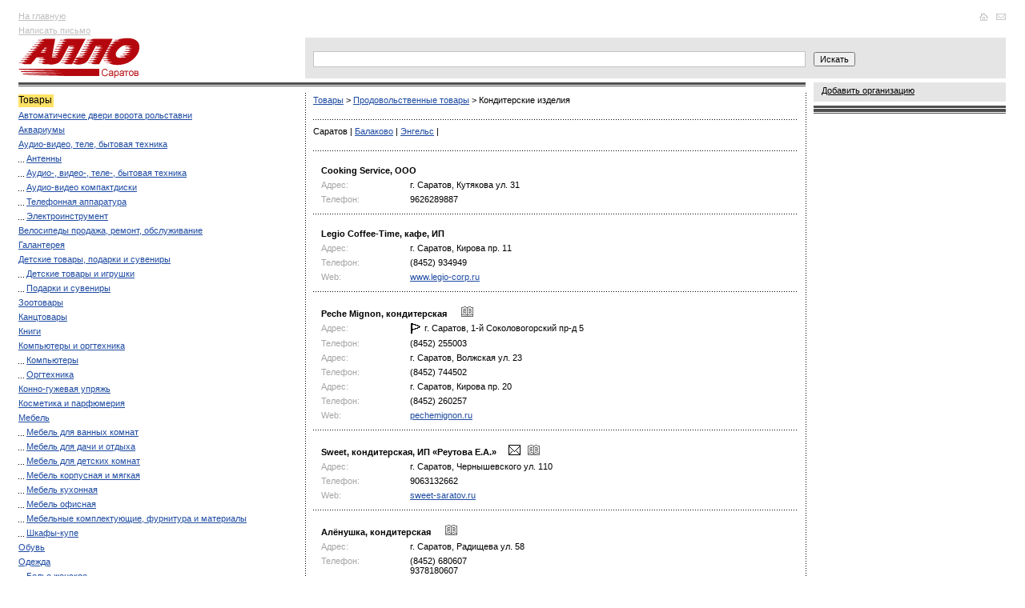

--- FILE ---
content_type: text/html
request_url: http://allosaratov.ru/yp_6300/yp_6309/yp_6818/
body_size: 10647
content:
<!DOCTYPE HTML PUBLIC "-//W3C//DTD HTML 4.01 Transitional//EN">
<html>
<head>
	<meta http-equiv="Content-Type" content="text/html; charset=windows-1251">
	<meta name='yandex-verification' content='5a06d5d8fe038cff'>
	<link type="text/css" href="/allo.css?11" rel="stylesheet">
	<link rel="SHORTCUT ICON" href="/img/favicon.ico">
	<script type="text/javascript" src="/allo.js?19"></script>
	<TITLE>Кондитерские изделия >   Каталог организаций Саратова</TITLE>
<META NAME="Keywords" CONTENT="Саратов, справка, каталог организаций, культура, искусство, медицина, здоровье, наука, образование, недвижимость, строительные, политические, общественные и религиозные, организации, производственные и промышленные, предприятия, сми, связь, интернет, спорт, туризм, товары, перевозки, услуги, сервисы">
<META NAME="Description" CONTENT="Кондитерские изделия >  ">
<meta http-equiv="pragma" content="no-cache">

<script>
  (function(i,s,o,g,r,a,m){i['GoogleAnalyticsObject']=r;i[r]=i[r]||function(){
  (i[r].q=i[r].q||[]).push(arguments)},i[r].l=1*new Date();a=s.createElement(o),
  m=s.getElementsByTagName(o)[0];a.async=1;a.src=g;m.parentNode.insertBefore(a,m)
  })(window,document,'script','//www.google-analytics.com/analytics.js','ga');

  ga('create', 'UA-4818413-1', 'auto');
  ga('send', 'pageview');

</script>


	<meta http-equiv="pragma" content="no-cache">
	<script type="text/javascript" charset="windows-1251" src="/img/init.js?2"></script>
	<script type="text/javascript" src="/img/prototype.js"></script>
	<script type="text/javascript" charset="windows-1251" src="/img/search.js?15"></script>
<!--	<script type='text/javascript' src='http://partner.googleadservices.com/gampad/google_service.js'></script>-->

</head>
<body>


<SCRIPT LANGUAGE="JavaScript" TYPE="text/javascript">
function wopen (url) {
	//alert(url);
	window.open(url,"","width=640, height=500, toolbar=yes, menubar=no, resizable=0, scrollbars=1, status=no, location=no, top=100, left=100");
}
function wopensize (url,w,h) {
	//alert(url);
	window.open(url,"","width="+w+", height="+h+", toolbar=yes, menubar=no, resizable=0, scrollbars=1, status=no, location=no, top=100, left=100");
}

</SCRIPT>
<table width="100%" cellspacing="0" cellpadding="0" border="0">

<tr><td width="2%"><img src="/img/1.gif" width="20" height="1" alt=""></td>
     <td width="29%"></td>     
	 <td width="29%"></td>     
	 <td width="29%"></td>
     <td width="9%"><img src="/img/1.gif" width="250" height="1" alt=""></td>
     <td width="2%"><img src="/img/1.gif" width="20" height="1" alt=""></td>
</tr>

<tr valign="top">
	<td rowspan="5"><img src="/img/1.gif" width="20" height="1" alt=""></td>
	<td>
		<noindex>
		<div class="top-menu">
			<a href="/">На главную</a><br>
			<a href="javascript:wopensize('/cgi-bin/edit_org2.cgi',1024,600);">Написать письмо</a>
		</div>
		</noindex>
	</td>
	<td colspan="3">
		<noindex>
		<table width="100%" cellspacing="0" cellpadding="0" border="0">
			<tr>
				<td class="top-banner" style="min-height:70px;">
					<script type='text/javascript'><!--//<![CDATA[
   var m3_u = (location.protocol=='https:'?'https://banners.rostele.ru/www/delivery/ajs.php':'http://banners.rostele.ru/www/delivery/ajs.php');
   var m3_r = Math.floor(Math.random()*99999999999);
   if (!document.MAX_used) document.MAX_used = ',';
   document.write ("<scr"+"ipt type='text/javascript' src='"+m3_u);
   document.write ("?zoneid=6");
   document.write ('&amp;cb=' + m3_r);
   if (document.MAX_used != ',') document.write ("&amp;exclude=" + document.MAX_used);
   document.write (document.charset ? '&amp;charset='+document.charset : (document.characterSet ? '&amp;charset='+document.characterSet : ''));
   document.write ("&amp;loc=" + escape(window.location));
   if (document.referrer) document.write ("&amp;referer=" + escape(document.referrer));
   if (document.context) document.write ("&context=" + escape(document.context));
   if (document.mmm_fo) document.write ("&amp;mmm_fo=1");
   document.write ("'><\/scr"+"ipt>");
//]]>--></script><noscript><a href='http://banners.rostele.ru/www/delivery/ck.php?n=a157d32c&amp;cb=INSERT_RANDOM_NUMBER_HERE' target='_blank'><img src='http://banners.rostele.ru/www/delivery/avw.php?zoneid=6&amp;cb=INSERT_RANDOM_NUMBER_HERE&amp;n=a157d32c' border='0' alt='' /></a></noscript>


				</td>
				<td align="right" valign="top">
				<div class="top-icons">
<a href="/"
onmouseover="document.getElementById('ico-home').src='/img/ico-home2.gif'" onmouseout="document.getElementById('ico-home').src='/img/ico-home1.gif'">

	<img src="/img/ico-home1.gif" width="15" height="10" border="0" alt="На главную" id="ico-home">
</a>
<a href="javascript:wopensize('/cgi-bin/edit_org2.cgi',1024,600);"
onmouseover="document.getElementById('ico-mail').src='/img/ico-mail2.gif'" onmouseout="document.getElementById('ico-mail').src='/img/ico-mail1.gif'">

	<img src="/img/ico-mail1.gif" width="18" height="10" border="0" alt="Написать письмо" id="ico-mail">
</a>
				</div>
				</td>
			</tr>
		</table>
		</noindex>
	</td>
	<td rowspan="5"><img src="/img/1.gif" width="20" height="1" alt=""></td>
</tr>


<noindex>
<tr>
	<td>
		<div class="logo"><a href="/"><img src="/img/logo.gif" alt="Справочник Алло" border="0"></a></div>
	</td>
<td colspan=2 class="forma">
<form action="/search/" id="ajax-search-form" method="GET" name="search" onSubmit="return goSearch(this)">
<div style="position:relative;z-index:90"><input type="Text" id="keyword" class="text" style="width:100%;" onKeyDown="return hookEventPrs(event)" name="text" autocomplete="off">
<div id="div_keywords" class="searchdown" style="display:none;"></div></div>
</form>
</td>
<td class="forma"><input type="submit" id="ajax-search-submit-btn" value="Искать" class="button" onClick="if (document.forms['search'].text.value) {document.forms['search'].submit();}return(false);"></td>
</tr>

</noindex>


	<tr valign="top">






	
		<td style="padding-bottom:5px">
			<div class="top-line"></div>
		<div class="block-first">

<span class="title">Товары</span><br>

<div class="podcatalog">

	<p><a href="/yp_6300/yp_6701/">Автоматические двери ворота рольставни</a></p>

	<p><a href="/yp_6300/yp_1005/">Аквариумы</a></p>

	<p><a href="/yp_6300/yp_6312/">Аудио-видео, теле, бытовая техника</a></p>

		<div class="dotted">

			<p><a href="/yp_6300/yp_6312/yp_1019/">Антенны</a></p>

			<p><a href="/yp_6300/yp_6312/yp_6786/">Аудио-, видео-, теле-, бытовая техника</a></p>

			<p><a href="/yp_6300/yp_6312/yp_6319/">Аудио-видео компактдиски</a></p>

			<p><a href="/yp_6300/yp_6312/yp_6866/">Телефонная аппаратура</a></p>

			<p><a href="/yp_6300/yp_6312/yp_6869/">Электроинструмент</a></p>

		</div>

	<p><a href="/yp_6300/yp_1099/">Велосипеды продажа, ремонт, обслуживание</a></p>

	<p><a href="/yp_6300/yp_6785/">Галантерея</a></p>

	<p><a href="/yp_6300/yp_6313/">Детские товары, подарки и сувениры</a></p>

		<div class="dotted">

			<p><a href="/yp_6300/yp_6313/yp_6888/">Детские товары и игрушки</a></p>

			<p><a href="/yp_6300/yp_6313/yp_6889/">Подарки и сувениры</a></p>

		</div>

	<p><a href="/yp_6300/yp_6318/">Зоотовары</a></p>

	<p><a href="/yp_6300/yp_6315/">Канцтовары</a></p>

	<p><a href="/yp_6300/yp_6306/">Книги</a></p>

	<p><a href="/yp_6300/yp_6316/">Компьютеры и оргтехника</a></p>

		<div class="dotted">

			<p><a href="/yp_6300/yp_6316/yp_6787/">Компьютеры</a></p>

			<p><a href="/yp_6300/yp_6316/yp_6788/">Оргтехника</a></p>

		</div>

	<p><a href="/yp_6300/yp_1101/">Конно-гужевая упряжь</a></p>

	<p><a href="/yp_6300/yp_6314/">Косметика и парфюмерия</a></p>

	<p><a href="/yp_6300/yp_6307/">Мебель</a></p>

		<div class="dotted">

			<p><a href="/yp_6300/yp_6307/yp_1089/">Мебель для ванных комнат</a></p>

			<p><a href="/yp_6300/yp_6307/yp_6804/">Мебель для дачи и отдыха</a></p>

			<p><a href="/yp_6300/yp_6307/yp_1090/">Мебель для детских комнат</a></p>

			<p><a href="/yp_6300/yp_6307/yp_6802/">Мебель корпусная и мягкая</a></p>

			<p><a href="/yp_6300/yp_6307/yp_6803/">Мебель кухонная</a></p>

			<p><a href="/yp_6300/yp_6307/yp_6801/">Мебель офисная</a></p>

			<p><a href="/yp_6300/yp_6307/yp_7107/">Мебельные комплектующие, фурнитура и материалы</a></p>

			<p><a href="/yp_6300/yp_6307/yp_1091/">Шкафы-купе</a></p>

		</div>

	<p><a href="/yp_6300/yp_6304/">Обувь</a></p>

	<p><a href="/yp_6300/yp_6303/">Одежда</a></p>

		<div class="dotted">

			<p><a href="/yp_6300/yp_6303/yp_6884/">Белье женское</a></p>

			<p><a href="/yp_6300/yp_6303/yp_6887/">Детская одежда</a></p>

			<p><a href="/yp_6300/yp_6303/yp_6885/">Меха</a></p>

			<p><a href="/yp_6300/yp_6303/yp_6806/">Одежда мужская и женская</a></p>

			<p><a href="/yp_6300/yp_6303/yp_6807/">Спецодежда</a></p>

			<p><a href="/yp_6300/yp_6303/yp_6808/">Чулочно-носочные изделия</a></p>

		</div>

	<p><a href="/yp_6300/yp_1014/">Оружие</a></p>

	<p><a href="/yp_6300/yp_6864/">Очки, оптика</a></p>

	<p><a href="/yp_6300/yp_6681/">Программное обеспечение</a></p>

	<p><a href="/yp_6300/yp_6309/">Продовольственные товары</a></p>

		<div class="dotted">

			<p><a href="/yp_6300/yp_6309/yp_6310/">Алкогольные напитки</a></p>

			<p><a href="/yp_6300/yp_6309/yp_6820/">Безалкогольные напитки</a></p>

			<p><a href="/yp_6300/yp_6309/yp_6811/">Диетические продукты</a></p>

			<p><a href="/yp_6300/yp_6309/yp_1097/">Закуски, снеки</a></p>

			<p><a href="/yp_6300/yp_6309/yp_6819/">Колбасы</a></p>

			<p><a href="/yp_6300/yp_6309/yp_6818/" style="color:#000000; text-decoration:none">Кондитерские изделия</a></p>

			<p><a href="/yp_6300/yp_6309/yp_6891/">Макароны и крупы</a></p>

			<p><a href="/yp_6300/yp_6309/yp_6816/">Масложировая продукция</a></p>

			<p><a href="/yp_6300/yp_6309/yp_6817/">Молоко, масло, сыр</a></p>

			<p><a href="/yp_6300/yp_6309/yp_6821/">Мука</a></p>

			<p><a href="/yp_6300/yp_6309/yp_6813/">Мясо и мясопродукты</a></p>

			<p><a href="/yp_6300/yp_6309/yp_6892/">Пиво</a></p>

			<p><a href="/yp_6300/yp_6309/yp_6814/">Пищевкусовые товары</a></p>

			<p><a href="/yp_6300/yp_6309/yp_6890/">Пищевые концентраты</a></p>

			<p><a href="/yp_6300/yp_6309/yp_6812/">Плодово-ягодная и овощная продукция</a></p>

			<p><a href="/yp_6300/yp_6309/yp_6809/">Продукты питания</a></p>

			<p><a href="/yp_6300/yp_6309/yp_6810/">Продукты питания оптом</a></p>

			<p><a href="/yp_6300/yp_6309/yp_6822/">Рыба</a></p>

			<p><a href="/yp_6300/yp_6309/yp_6815/">Хлебобулочные изделия</a></p>

		</div>

	<p><a href="/yp_6300/yp_6311/">Промышленные товары</a></p>

		<div class="dotted">

			<p><a href="/yp_6300/yp_6311/yp_1119/">Биотуалеты</a></p>

			<p><a href="/yp_6300/yp_6311/yp_6797/">Деревянные изделия</a></p>

			<p><a href="/yp_6300/yp_6311/yp_6795/">Кабельная продукция</a></p>

			<p><a href="/yp_6300/yp_6311/yp_7095/">Канаты подъемные, стропы</a></p>

			<p><a href="/yp_6300/yp_6311/yp_6800/">Ковры ковровые покрытия</a></p>

			<p><a href="/yp_6300/yp_6311/yp_1118/">Лестницы</a></p>

			<p><a href="/yp_6300/yp_6311/yp_2098/">Линолеум</a></p>

			<p><a href="/yp_6300/yp_6311/yp_2100/">Напольные покрытия</a></p>

			<p><a href="/yp_6300/yp_6311/yp_6893/">Насосы</a></p>

			<p><a href="/yp_6300/yp_6311/yp_7096/">Оборудование для полива и орошения</a></p>

			<p><a href="/yp_6300/yp_6311/yp_6798/">Резинотехнические изделия</a></p>

			<p><a href="/yp_6300/yp_6311/yp_6794/">Садово-парковое и уборочное оборудование</a></p>

			<p><a href="/yp_6300/yp_6311/yp_7097/">Сейфы</a></p>

			<p><a href="/yp_6300/yp_6311/yp_7106/">Сетка пластиковая, металлическая</a></p>

			<p><a href="/yp_6300/yp_6311/yp_7098/">Теплицы и парники производство, торговля</a></p>

			<p><a href="/yp_6300/yp_6311/yp_6792/">Упаковка</a></p>

			<p><a href="/yp_6300/yp_6311/yp_7138/">Учебное оборудование и тренажеры</a></p>

			<p><a href="/yp_6300/yp_6311/yp_6796/">Фарфор, хрусталь, стекло</a></p>

			<p><a href="/yp_6300/yp_6311/yp_6799/">Химическая продукция</a></p>

			<p><a href="/yp_6300/yp_6311/yp_7099/">Холодильная и тепловая изоляция</a></p>

			<p><a href="/yp_6300/yp_6311/yp_6894/">Часы</a></p>

			<p><a href="/yp_6300/yp_6311/yp_7100/">Швейные и вязальные машины производство, торговля</a></p>

			<p><a href="/yp_6300/yp_6311/yp_7101/">Щетинно-щеточные изделия</a></p>

			<p><a href="/yp_6300/yp_6311/yp_6791/">Электротовары и материалы</a></p>

		</div>

	<p><a href="/yp_6300/yp_6726/">Сантехника</a></p>

	<p><a href="/yp_6300/yp_1001/">Секс-shop</a></p>

	<p><a href="/yp_6300/yp_6305/">Спорттовары</a></p>

	<p><a href="/yp_6300/yp_6320/">Табачные изделия</a></p>

	<p><a href="/yp_6300/yp_1002/">Торговля по каталогам</a></p>

	<p><a href="/yp_6300/yp_6308/">Хозяйственные товары</a></p>

		<div class="dotted">

			<p><a href="/yp_6300/yp_6308/yp_6827/">Бытовая химия</a></p>

			<p><a href="/yp_6300/yp_6308/yp_2000/">Жалюзи</a></p>

			<p><a href="/yp_6300/yp_6308/yp_2001/">Замочные и скобяные изделия</a></p>

			<p><a href="/yp_6300/yp_6308/yp_2002/">Инвентарь садово-огородный и удобрения</a></p>

			<p><a href="/yp_6300/yp_6308/yp_6868/">Обои</a></p>

			<p><a href="/yp_6300/yp_6308/yp_2003/">Пластмассовые изделия</a></p>

			<p><a href="/yp_6300/yp_6308/yp_6829/">Посудо-хозяйственные изделия</a></p>

			<p><a href="/yp_6300/yp_6308/yp_6867/">Светоприборы</a></p>

			<p><a href="/yp_6300/yp_6308/yp_6828/">Ткани, белье постельное</a></p>

			<p><a href="/yp_6300/yp_6308/yp_2004/">Фильтрующие материалы</a></p>

			<p><a href="/yp_6300/yp_6308/yp_6825/">Хозтовары</a></p>

		</div>

	<p><a href="/yp_6300/yp_6685/">Цветы</a></p>

	<p><a href="/yp_6300/yp_7108/">Шторы, карнизы, декор</a></p>

	<p><a href="/yp_6300/yp_6321/">Ювелирные изделия</a></p>

</div>
<div class="line-left"></div>



			<div class="gray-rubricator">

				<p><a href="/yp_5000/"><noindex>Автомобили</noindex></a></p>
				

				<p><a href="/yp_5100/"><noindex>Бизнес и финансы</noindex></a></p>
				

				<p><a href="/yp_5300/"><noindex>Государственные и муниципальные учреждения</noindex></a></p>
				

				<p><a href="/yp_5500/"><noindex>Культура и искусство</noindex></a></p>
				

				<p><a href="/yp_5400/"><noindex>Медицина и здоровье</noindex></a></p>
				

				<p><a href="/yp_5600/"><noindex>Наука и образование</noindex></a></p>
				

				<p><a href="/yp_5700/"><noindex>Недвижимость и строительство</noindex></a></p>
				

				<p><a href="/yp_6100/"><noindex>Отдых и развлечения</noindex></a></p>
				

				<p><a href="/yp_5800/"><noindex>Политические, общественные и религиозные организации</noindex></a></p>
				

				<p><a href="/yp_5900/"><noindex>Производственные и промышленные предприятия</noindex></a></p>
				

				<p><a href="/yp_6000/"><noindex>СМИ, связь, Интернет</noindex></a></p>
				

				<p><a href="/yp_6200/"><noindex>Спорт и туризм</noindex></a></p>
				

				<noindex><p><span class="active">Товары</span></p></noindex>

				<p><a href="/yp_6400/"><noindex>Торговые предприятия</noindex></a></p>
				

				<p><a href="/yp_6500/"><noindex>Транспорт и перевозки</noindex></a></p>
				

				<p><a href="/yp_6601/"><noindex>Услуги и сервис</noindex></a></p>
				

			</div>


	<br />
	<script async src="//pagead2.googlesyndication.com/pagead/js/adsbygoogle.js"></script>
<!-- GogoGu -->
<ins class="adsbygoogle"
     style="display:inline-block;width:300px;height:600px"
     data-ad-client="ca-pub-9269421412177309"
     data-ad-slot="5899457679"></ins>
<script>
(adsbygoogle = window.adsbygoogle || []).push({});
</script>

	<br /><br />
<script async src="//pagead2.googlesyndication.com/pagead/js/adsbygoogle.js"></script>
<!-- GogoMo -->
<ins class="adsbygoogle"
     style="display:inline-block;width:300px;height:250px"
     data-ad-client="ca-pub-9269421412177309"
     data-ad-slot="5499570879"></ins>
<script>
(adsbygoogle = window.adsbygoogle || []).push({});
</script>


			</div>
		</td>


<!--2 col 1-->
		<td class="column" colspan="2">
			<div class="top-line"></div>
			<div class="block">
<!--2 col-->

<!--/* Revive Adserver Javascript Tag v3.0.5 */-->
<script type='text/javascript'><!--//<![CDATA[
   document.MAX_ct0 = unescape('INSERT_ENCODED_CLICKURL_HERE');

   var m3_u = (location.protocol=='https:'?'https://banners.rostele.ru/www/delivery/ajs.php':'http://banners.rostele.ru/www/delivery/ajs.php');
   var m3_r = Math.floor(Math.random()*99999999999);
   if (!document.MAX_used) document.MAX_used = ',';
   document.write ("<scr"+"ipt type='text/javascript' src='"+m3_u);
   document.write ("?zoneid=44");
   document.write ('&amp;cb=' + m3_r);
   if (document.MAX_used != ',') document.write ("&amp;exclude=" + document.MAX_used);
   document.write (document.charset ? '&amp;charset='+document.charset : (document.characterSet ? '&amp;charset='+document.characterSet : ''));
   document.write ("&amp;loc=" + escape(window.location));
   if (document.referrer) document.write ("&amp;referer=" + escape(document.referrer));
   if (document.context) document.write ("&context=" + escape(document.context));
   if ((typeof(document.MAX_ct0) != 'undefined') && (document.MAX_ct0.substring(0,4) == 'http')) {
       document.write ("&amp;ct0=" + escape(document.MAX_ct0));
   }
   if (document.mmm_fo) document.write ("&amp;mmm_fo=1");
   document.write ("'><\/scr"+"ipt>");
//]]>--></script><noscript><a href='http://banners.rostele.ru/www/delivery/ck.php?n=a01ccaee&amp;cb=INSERT_RANDOM_NUMBER_HERE' target='_blank'><img src='http://banners.rostele.ru/www/delivery/avw.php?zoneid=44&amp;cb=INSERT_RANDOM_NUMBER_HERE&amp;n=a01ccaee&amp;ct0=INSERT_ENCODED_CLICKURL_HERE' border='0' alt='' /></a></noscript>


<script type='text/javascript'><!--//<![CDATA[
   document.MAX_ct0 = unescape('INSERT_ENCODED_CLICKURL_HERE');

   var m3_u = (location.protocol=='https:'?'https://banners.rostele.ru/www/delivery/ajs.php':'http://banners.rostele.ru/www/delivery/ajs.php');
   var m3_r = Math.floor(Math.random()*99999999999);
   if (!document.MAX_used) document.MAX_used = ',';
   document.write ("<scr"+"ipt type='text/javascript' src='"+m3_u);
   document.write ("?zoneid=57");
   document.write ('&amp;cb=' + m3_r);
   if (document.MAX_used != ',') document.write ("&amp;exclude=" + document.MAX_used);
   document.write (document.charset ? '&amp;charset='+document.charset : (document.characterSet ? '&amp;charset='+document.characterSet : ''));
   document.write ("&amp;loc=" + escape(window.location));
   if (document.referrer) document.write ("&amp;referer=" + escape(document.referrer));
   if (document.context) document.write ("&context=" + escape(document.context));
   if ((typeof(document.MAX_ct0) != 'undefined') && (document.MAX_ct0.substring(0,4) == 'http')) {
       document.write ("&amp;ct0=" + escape(document.MAX_ct0));
   }
   if (document.mmm_fo) document.write ("&amp;mmm_fo=1");
   document.write ("'><\/scr"+"ipt>");
//]]>--></script><noscript><a href='http://banners.rostele.ru/www/delivery/ck.php?n=a31f7223&amp;cb=INSERT_RANDOM_NUMBER_HERE' target='_blank'><img src='http://banners.rostele.ru/www/delivery/avw.php?zoneid=57&amp;cb=INSERT_RANDOM_NUMBER_HERE&amp;n=a31f7223&amp;ct0=INSERT_ENCODED_CLICKURL_HERE' border='0' alt='' /></a></noscript>


<div class="text-way">

<a href="/yp_6300/" >Товары</a>

 > 

<a href="/yp_6300/yp_6309/" >Продовольственные товары</a>

 > 

<h1>Кондитерские изделия</h1>

</div>
<div class="line-way"><img src="/img/1.gif" height="2" width="1" alt=""></div>


<div class="text-way">

<a href="?city=%D1%E0%F0%E0%F2%EE%E2" style="color:black;text-decoration:none">Саратов</a>

 | 

<a href="?city=%C1%E0%EB%E0%EA%EE%E2%EE" >Балаково</a>

 | 

<a href="?city=%DD%ED%E3%E5%EB%FC%F1" >Энгельс</a>

 | 

</div>
<div class="line-way"><img src="/img/1.gif" height="2" width="1" alt=""></div>


<script language="JavaScript">
	var addresses = new Array();
</script>
<div style="zoom:1;">
<table cellspacing="0" cellpadding="0"  border="0" class="info" width="100%">

			<tr><td colspan="2" class="0 c_top c_first"><b><a href="/comp/637694" style="color:#000;text-decoration:none">Cooking Service, ООО</a></b>  &nbsp;&nbsp;&nbsp;&nbsp;  </td></tr>

			<tr><td class="pole 0 c_first" width="20%">Адрес:</td>
			<td class="0" width="80%"><a href="/map/?city=Саратов&street=Кутякова ул.&house=31&corpus=" style="color:#000;text-decoration:none" ><span id="addr_637694">г. Саратов, Кутякова ул. 31 </span></a> <span style="display:none;" id="name_637694">Cooking Service, ООО</span>
			<span style="display:none;" id="latitude_637694"></span> <span style="display:none;" id="longitude_637694"></span>
			</td></tr>

			<tr><td class="pole 0 c_first">Телефон:</td><td class="0">

			 9626289887<br>

			</td></tr>

		<tr><td colspan="2" class="line"><img src="/img/1.gif" height="1" width="1" alt=""></td></tr>

			<tr><td colspan="2" class="0 c_top c_first"><b><a href="/comp/270684" style="color:#000;text-decoration:none">Legio Coffee-Time, кафе, ИП</a></b>  &nbsp;&nbsp;&nbsp;&nbsp;  </td></tr>

			<tr><td class="pole 0 c_first" width="20%">Адрес:</td>
			<td class="0" width="80%"><a href="/map/?city=Саратов&street=Кирова пр.&house=11&corpus=" style="color:#000;text-decoration:none" ><span id="addr_270684">г. Саратов, Кирова пр. 11 </span></a> <span style="display:none;" id="name_270684">Legio Coffee-Time, кафе, ИП</span>
			<span style="display:none;" id="latitude_270684"></span> <span style="display:none;" id="longitude_270684"></span>
			</td></tr>

			<tr><td class="pole 0 c_first">Телефон:</td><td class="0">

			 (8452) 934949<br>

			</td></tr>

			<tr><td class="pole 0 c_first">Web:</td>
			<td class="0"><a href="http://www.legio-corp.ru" target="_blank">www.legio-corp.ru</a></td></tr>

		<tr><td colspan="2" class="line"><img src="/img/1.gif" height="1" width="1" alt=""></td></tr>

			<tr><td colspan="2" class="0 c_top c_first"><b><a href="/comp/622053" style="color:#000;text-decoration:none">Peche Mignon, кондитерская</a></b>  &nbsp;&nbsp;&nbsp;&nbsp;  <img src="/img/icon_book.gif" border=0 style="display:inline" alt="У организации есть расширенная информация" width=15 height=13></td></tr>

			<tr><td class="pole 0 c_first" width="20%">Адрес:</td>
			<td class="0" width="80%"><img src="/img/flag_main.png" title="Главный адрес" align=left /><a href="/map/?city=Саратов&street=1-й Соколовогорский пр-д&house=5&corpus=" style="color:#000;text-decoration:none" ><span id="addr_622053">г. Саратов, 1-й Соколовогорский пр-д 5 </span></a> <span style="display:none;" id="name_622053">Peche Mignon, кондитерская</span>
			<span style="display:none;" id="latitude_622053"></span> <span style="display:none;" id="longitude_622053"></span>
			</td></tr>

			<tr><td class="pole 0 c_first">Телефон:</td><td class="0">

			 (8452) 255003<br>

			</td></tr>

			<tr><td class="pole 0 c_first" width="20%">Адрес:</td>
			<td class="0" width="80%"><a href="/map/?city=Саратов&street=Волжская ул.&house=23&corpus=" style="color:#000;text-decoration:none" ><span id="addr_622055">г. Саратов, Волжская ул. 23 </span></a> <span style="display:none;" id="name_622055">Peche Mignon, кондитерская</span>
			<span style="display:none;" id="latitude_622055"></span> <span style="display:none;" id="longitude_622055"></span>
			</td></tr>

			<tr><td class="pole 0 c_first">Телефон:</td><td class="0">

			 (8452) 744502<br>

			</td></tr>

			<tr><td class="pole 0 c_first" width="20%">Адрес:</td>
			<td class="0" width="80%"><a href="/map/?city=Саратов&street=Кирова пр.&house=20&corpus=" style="color:#000;text-decoration:none" ><span id="addr_622054">г. Саратов, Кирова пр. 20 </span></a> <span style="display:none;" id="name_622054">Peche Mignon, кондитерская</span>
			<span style="display:none;" id="latitude_622054"></span> <span style="display:none;" id="longitude_622054"></span>
			</td></tr>

			<tr><td class="pole 0 c_first">Телефон:</td><td class="0">

			 (8452) 260257<br>

			</td></tr>

			<tr><td class="pole 0 c_first">Web:</td>
			<td class="0"><a href="http://pechemignon.ru" target="_blank">pechemignon.ru</a></td></tr>

		<tr><td colspan="2" class="line"><img src="/img/1.gif" height="1" width="1" alt=""></td></tr>

			<tr><td colspan="2" class="0 c_top c_first"><b><a href="/comp/653212" style="color:#000;text-decoration:none">Sweet, кондитерская, ИП &laquo;Реутова Е.А.&raquo;</a></b>  &nbsp;&nbsp;&nbsp;&nbsp;<a href="javascript:wopensize('/cgi-bin/mailto.cgi?to=653212',500,400);"><img src="/img/ico-email3.jpg" border=0 style="display:inline" alt="Отправить письмо" title="Отправить письмо"></a>&nbsp;&nbsp;  <img src="/img/icon_book.gif" border=0 style="display:inline" alt="У организации есть расширенная информация" width=15 height=13></td></tr>

			<tr><td class="pole 0 c_first" width="20%">Адрес:</td>
			<td class="0" width="80%"><a href="/map/?city=Саратов&street=Чернышевского ул.&house=110&corpus=" style="color:#000;text-decoration:none" ><span id="addr_653212">г. Саратов, Чернышевского ул. 110 </span></a> <span style="display:none;" id="name_653212">Sweet, кондитерская, ИП &laquo;Реутова Е.А.&raquo;</span>
			<span style="display:none;" id="latitude_653212"></span> <span style="display:none;" id="longitude_653212"></span>
			</td></tr>

			<tr><td class="pole 0 c_first">Телефон:</td><td class="0">

			 9063132662<br>

			</td></tr>

			<tr><td class="pole 0 c_first">Web:</td>
			<td class="0"><a href="http://sweet-saratov.ru" target="_blank">sweet-saratov.ru</a></td></tr>

		<tr><td colspan="2" class="line"><img src="/img/1.gif" height="1" width="1" alt=""></td></tr>

			<tr><td colspan="2" class="0 c_top c_first"><b><a href="/comp/636198" style="color:#000;text-decoration:none">Алёнушка, кондитерская</a></b>  &nbsp;&nbsp;&nbsp;&nbsp;  <img src="/img/icon_book.gif" border=0 style="display:inline" alt="У организации есть расширенная информация" width=15 height=13></td></tr>

			<tr><td class="pole 0 c_first" width="20%">Адрес:</td>
			<td class="0" width="80%"><a href="/map/?city=Саратов&street=Радищева ул.&house=58&corpus=" style="color:#000;text-decoration:none" ><span id="addr_636198">г. Саратов, Радищева ул. 58 </span></a> <span style="display:none;" id="name_636198">Алёнушка, кондитерская</span>
			<span style="display:none;" id="latitude_636198"></span> <span style="display:none;" id="longitude_636198"></span>
			</td></tr>

			<tr><td class="pole 0 c_first">Телефон:</td><td class="0">

			 (8452) 680607<br>

			 9378180607<br>

			</td></tr>

			<tr><td class="pole 0 c_first">Web:</td>
			<td class="0"><a href="http://кондитерская-аленушка.рф" target="_blank">кондитерская-аленушка.рф</a></td></tr>

		<tr><td colspan="2" class="line"><img src="/img/1.gif" height="1" width="1" alt=""></td></tr>

			<tr><td colspan="2" class="0 c_top c_first"><b><a href="/comp/610048" style="color:#000;text-decoration:none">Арутюнян Л.А., производство, ИП</a></b>  &nbsp;&nbsp;&nbsp;&nbsp;<a href="javascript:wopensize('/cgi-bin/mailto.cgi?to=610048',500,400);"><img src="/img/ico-email3.jpg" border=0 style="display:inline" alt="Отправить письмо" title="Отправить письмо"></a>&nbsp;&nbsp;  <img src="/img/icon_book.gif" border=0 style="display:inline" alt="У организации есть расширенная информация" width=15 height=13></td></tr>

			<tr><td class="pole 0 c_first" width="20%">Адрес:</td>
			<td class="0" width="80%"><a href="/map/?city=Саратов&street=пл. Орджоникидзе&house=1&corpus=" style="color:#000;text-decoration:none" ><span id="addr_610048">г. Саратов, пл. Орджоникидзе 1 </span></a> <span style="display:none;" id="name_610048">Арутюнян Л.А., производство, ИП</span>
			<span style="display:none;" id="latitude_610048"></span> <span style="display:none;" id="longitude_610048"></span>
			</td></tr>

			<tr><td class="pole 0 c_first">Телефон:</td><td class="0">

			 (8452) 964291<br>

			 (8452) 932351<br>

			</td></tr>

		<tr><td colspan="2" class="line"><img src="/img/1.gif" height="1" width="1" alt=""></td></tr>

			<tr><td colspan="2" class="0 c_top c_first"><b><a href="/comp/271319" style="color:#000;text-decoration:none">Белочка, ООО</a></b>  &nbsp;&nbsp;&nbsp;&nbsp;  </td></tr>

			<tr><td class="pole 0 c_first" width="20%">Адрес:</td>
			<td class="0" width="80%"><a href="/map/?city=Саратов&street=Кирова пр.&house=29&corpus=" style="color:#000;text-decoration:none" ><span id="addr_271319">г. Саратов, Кирова пр. 29 </span></a> <span style="display:none;" id="name_271319">Белочка, ООО</span>
			<span style="display:none;" id="latitude_271319"></span> <span style="display:none;" id="longitude_271319"></span>
			</td></tr>

			<tr><td class="pole 0 c_first">Телефон:</td><td class="0">

			 (8452) 261149<br>

			</td></tr>

		<tr><td colspan="2" class="line"><img src="/img/1.gif" height="1" width="1" alt=""></td></tr>

			<tr><td colspan="2" class="0 c_top c_first"><b><a href="/comp/656549" style="color:#000;text-decoration:none">Ваниль & корицА, крафтовая кондитерская, ИП &laquo;Кушка М.Е.&raquo;</a></b>  &nbsp;&nbsp;&nbsp;&nbsp;<a href="javascript:wopensize('/cgi-bin/mailto.cgi?to=656549',500,400);"><img src="/img/ico-email3.jpg" border=0 style="display:inline" alt="Отправить письмо" title="Отправить письмо"></a>&nbsp;&nbsp;  <img src="/img/icon_book.gif" border=0 style="display:inline" alt="У организации есть расширенная информация" width=15 height=13></td></tr>

			<tr><td class="pole 0 c_first" width="20%">Адрес:</td>
			<td class="0" width="80%"><a href="/map/?city=Саратов&street=Рабочая ул.&house=29&corpus=/39" style="color:#000;text-decoration:none" ><span id="addr_656549">г. Саратов, Рабочая ул. 29/39 </span></a> <span style="display:none;" id="name_656549">Ваниль & корицА, крафтовая кондитерская, ИП &laquo;Кушка М.Е.&raquo;</span>
			<span style="display:none;" id="latitude_656549">51.52506</span> <span style="display:none;" id="longitude_656549">46.02147</span>
			</td></tr>

			<tr><td class="pole 0 c_first">Телефон:</td><td class="0">

			 9376376202<br>

			</td></tr>

			<tr><td class="pole 0 c_first">Web:</td>
			<td class="0"><a href="http://cake64.ru" target="_blank">cake64.ru</a></td></tr>

		<tr><td colspan="2" class="line"><img src="/img/1.gif" height="1" width="1" alt=""></td></tr>

			<tr><td colspan="2" class="0 c_top c_first"><b><a href="/comp/642618" style="color:#000;text-decoration:none">Галерея Л, ООО</a></b>  &nbsp;&nbsp;&nbsp;&nbsp;<a href="javascript:wopensize('/cgi-bin/mailto.cgi?to=642618',500,400);"><img src="/img/ico-email3.jpg" border=0 style="display:inline" alt="Отправить письмо" title="Отправить письмо"></a>&nbsp;&nbsp;  <img src="/img/icon_book.gif" border=0 style="display:inline" alt="У организации есть расширенная информация" width=15 height=13></td></tr>

			<tr><td class="pole 0 c_first" width="20%">Адрес:</td>
			<td class="0" width="80%"><a href="/map/?city=Саратов&street=Чернышевского ул.&house=132&corpus=" style="color:#000;text-decoration:none" ><span id="addr_642618">г. Саратов, Чернышевского ул. 132 </span></a> <span style="display:none;" id="name_642618">Галерея Л, ООО</span>
			<span style="display:none;" id="latitude_642618"></span> <span style="display:none;" id="longitude_642618"></span>
			</td></tr>

			<tr><td class="pole 0 c_first">Телефон:</td><td class="0">

			 9869971374<br>

			</td></tr>

			<tr><td class="pole 0 c_first">Web:</td>
			<td class="0"><a href="http://shokolad.pro" target="_blank">shokolad.pro</a></td></tr>

		<tr><td colspan="2" class="line"><img src="/img/1.gif" height="1" width="1" alt=""></td></tr>

			<tr><td colspan="2" class="0 c_top c_first"><b><a href="/comp/615537" style="color:#000;text-decoration:none">Давыдов, ИП</a></b>  &nbsp;&nbsp;&nbsp;&nbsp;  <img src="/img/icon_book.gif" border=0 style="display:inline" alt="У организации есть расширенная информация" width=15 height=13></td></tr>

			<tr><td class="pole 0 c_first" width="20%">Адрес:</td>
			<td class="0" width="80%"><a href="/map/?city=Саратов&street=Зарубина ул.&house=18&corpus=" style="color:#000;text-decoration:none" ><span id="addr_615537">г. Саратов, Зарубина ул. 18  оф.: оф.30, 31</span></a> <span style="display:none;" id="name_615537">Давыдов, ИП</span>
			<span style="display:none;" id="latitude_615537"></span> <span style="display:none;" id="longitude_615537"></span>
			</td></tr>

			<tr><td class="pole 0 c_first">Телефон:</td><td class="0">

			 (8452) 783533 &mdash; офис<br>

			 (8452) 260119<br>

			</td></tr>

		<tr><td colspan="2" class="line"><img src="/img/1.gif" height="1" width="1" alt=""></td></tr>

			<tr><td colspan="2" class="0 c_top c_first"><b><a href="/comp/274980" style="color:#000;text-decoration:none">Елки палки, трактир, ООО &laquo;ТБК - Сервис&raquo;</a></b>  &nbsp;&nbsp;&nbsp;&nbsp;  <img src="/img/icon_book.gif" border=0 style="display:inline" alt="У организации есть расширенная информация" width=15 height=13></td></tr>

			<tr><td class="pole 0 c_first" width="20%">Адрес:</td>
			<td class="0" width="80%"><img src="/img/flag_main.png" title="Главный адрес" align=left /><a href="/map/?city=Саратов&street=пл. Кирова&house=4&corpus=" style="color:#000;text-decoration:none" ><span id="addr_274980">г. Саратов, пл. Кирова 4 </span></a> <span style="display:none;" id="name_274980">Елки палки, трактир, ООО &laquo;ТБК - Сервис&raquo;</span>
			<span style="display:none;" id="latitude_274980"></span> <span style="display:none;" id="longitude_274980"></span>
			</td></tr>

			<tr><td class="pole 0 c_first">Телефон:</td><td class="0">

			 (8452) 735542<br>

			 (8452) 735535<br>

			</td></tr>

			<tr><td class="pole 0 c_first" width="20%">Адрес:</td>
			<td class="0" width="80%"><a href="/map/?city=Саратов&street=Радищева ул.&house=8&corpus=" style="color:#000;text-decoration:none" ><span id="addr_649098">г. Саратов, Радищева ул. 8 </span></a> <span style="display:none;" id="name_649098">Елки палки, трактир</span>
			<span style="display:none;" id="latitude_649098"></span> <span style="display:none;" id="longitude_649098"></span>
			</td></tr>

			<tr><td class="pole 0 c_first">Телефон:</td><td class="0">

			 (8452) 279726 &mdash; офис<br>

			</td></tr>

			<tr><td class="pole 0 c_first">Web:</td>
			<td class="0"><a href="http://elki-palki.ru" target="_blank">elki-palki.ru</a></td></tr>

		<tr><td colspan="2" class="line"><img src="/img/1.gif" height="1" width="1" alt=""></td></tr>

			<tr><td colspan="2" class="0 c_top c_first"><b><a href="/comp/271857" style="color:#000;text-decoration:none">Жульен, дом кулинарии, ИП</a></b>  &nbsp;&nbsp;&nbsp;&nbsp;  </td></tr>

			<tr><td class="pole 0 c_first" width="20%">Адрес:</td>
			<td class="0" width="80%"><a href="/map/?city=Саратов&street=Чапаева ул.&house=68&corpus=" style="color:#000;text-decoration:none" ><span id="addr_271857">г. Саратов, Чапаева ул. 68 </span></a> <span style="display:none;" id="name_271857">Жульен, дом кулинарии, ИП</span>
			<span style="display:none;" id="latitude_271857"></span> <span style="display:none;" id="longitude_271857"></span>
			</td></tr>

			<tr><td class="pole 0 c_first">Телефон:</td><td class="0">

			 (8452) 265871<br>

			 (8452) 261171 &mdash; бухгалтер<br>

			</td></tr>

		<tr><td colspan="2" class="line"><img src="/img/1.gif" height="1" width="1" alt=""></td></tr>

			<tr><td colspan="2" class="0 c_top c_first"><b><a href="/comp/635984" style="color:#000;text-decoration:none">Зима, ООО</a></b>  &nbsp;&nbsp;&nbsp;&nbsp;<a href="javascript:wopensize('/cgi-bin/mailto.cgi?to=635984',500,400);"><img src="/img/ico-email3.jpg" border=0 style="display:inline" alt="Отправить письмо" title="Отправить письмо"></a>&nbsp;&nbsp;  <img src="/img/icon_book.gif" border=0 style="display:inline" alt="У организации есть расширенная информация" width=15 height=13></td></tr>

			<tr><td class="pole 0 c_first" width="20%">Адрес:</td>
			<td class="0" width="80%"><a href="/map/?city=Саратов&street=Васильковская ул.&house=5&corpus=" style="color:#000;text-decoration:none" ><span id="addr_635984">г. Саратов, Васильковская ул. 5 </span></a> <span style="display:none;" id="name_635984">Зима, ООО</span>
			<span style="display:none;" id="latitude_635984"></span> <span style="display:none;" id="longitude_635984"></span>
			</td></tr>

			<tr><td class="pole 0 c_first">Телефон:</td><td class="0">

			 (8452) 925338<br>

			</td></tr>

			<tr><td class="pole 0 c_first">Web:</td>
			<td class="0"><a href="http://zima-pki.ru" target="_blank">zima-pki.ru</a></td></tr>

		<tr><td colspan="2" class="line"><img src="/img/1.gif" height="1" width="1" alt=""></td></tr>

			<tr><td colspan="2" class="0 c_top c_first"><b><a href="/comp/636978" style="color:#000;text-decoration:none">Каравай, пекарня-кулинария</a></b>  &nbsp;&nbsp;&nbsp;&nbsp;  <img src="/img/icon_book.gif" border=0 style="display:inline" alt="У организации есть расширенная информация" width=15 height=13></td></tr>

			<tr><td class="pole 0 c_first" width="20%">Адрес:</td>
			<td class="0" width="80%"><a href="/map/?city=Саратов&street=Весенний пр-д&house=8&corpus=" style="color:#000;text-decoration:none" ><span id="addr_636978">г. Саратов, Весенний пр-д 8 </span></a> <span style="display:none;" id="name_636978">Каравай, пекарня-кулинария</span>
			<span style="display:none;" id="latitude_636978"></span> <span style="display:none;" id="longitude_636978"></span>
			</td></tr>

			<tr><td class="pole 0 c_first" width="20%">График работы:</td>
			<td class="0" width="80%">с 09:00 до 21:00 ежедневно</td></tr>

			<tr><td class="pole 0 c_first">Телефон:</td><td class="0">

			 9658882727<br>

			</td></tr>

			<tr><td class="pole 0 c_first">Web:</td>
			<td class="0"><a href="http://www.sarkaravay.ru" target="_blank">www.sarkaravay.ru</a></td></tr>

		<tr><td colspan="2" class="line"><img src="/img/1.gif" height="1" width="1" alt=""></td></tr>

			<tr><td colspan="2" class="0 c_top c_first"><b><a href="/comp/272828" style="color:#000;text-decoration:none">Кондитерские изделия от Прачкина, ЗАО</a></b>  &nbsp;&nbsp;&nbsp;&nbsp;  </td></tr>

			<tr><td class="pole 0 c_first" width="20%">Адрес:</td>
			<td class="0" width="80%"><a href="/map/?city=Саратов&street=Кирова пр.&house=32&corpus=" style="color:#000;text-decoration:none" ><span id="addr_272828">г. Саратов, Кирова пр. 32 </span></a> <span style="display:none;" id="name_272828">Кондитерские изделия от Прачкина, ЗАО</span>
			<span style="display:none;" id="latitude_272828"></span> <span style="display:none;" id="longitude_272828"></span>
			</td></tr>

			<tr><td class="pole 0 c_first">Телефон:</td><td class="0">

			 (8452) 277133<br>

			</td></tr>

		<tr><td colspan="2" class="line"><img src="/img/1.gif" height="1" width="1" alt=""></td></tr>

			<tr><td colspan="2" class="0 c_top c_first"><b><a href="/comp/272829" style="color:#000;text-decoration:none">Кондитерский цех, ОАО &laquo;ТЦ Поволжье&raquo;</a></b>  &nbsp;&nbsp;&nbsp;&nbsp;  </td></tr>

			<tr><td class="pole 0 c_first" width="20%">Адрес:</td>
			<td class="0" width="80%"><span id="addr_272829">г. Саратов, 50-летия Октября пр.  </span> <span style="display:none;" id="name_272829">Кондитерский цех, ОАО &laquo;ТЦ Поволжье&raquo;</span>
			<span style="display:none;" id="latitude_272829"></span> <span style="display:none;" id="longitude_272829"></span>
			</td></tr>

			<tr><td class="pole 0 c_first">Телефон:</td><td class="0">

			 (8452) 302196<br>

			</td></tr>

		<tr><td colspan="2" class="line"><img src="/img/1.gif" height="1" width="1" alt=""></td></tr>

			<tr><td colspan="2" class="0 c_top c_first"><b><a href="/comp/276884" style="color:#000;text-decoration:none">Кондитерский цех</a></b>  &nbsp;&nbsp;&nbsp;&nbsp;  </td></tr>

			<tr><td class="pole 0 c_first" width="20%">Адрес:</td>
			<td class="0" width="80%"><a href="/map/?city=Саратов&street=Новоузенская ул.&house=214&corpus=" style="color:#000;text-decoration:none" ><span id="addr_276884">г. Саратов, Новоузенская ул. 214 </span></a> <span style="display:none;" id="name_276884">Кондитерский цех</span>
			<span style="display:none;" id="latitude_276884"></span> <span style="display:none;" id="longitude_276884"></span>
			</td></tr>

			<tr><td class="pole 0 c_first">Телефон:</td><td class="0">

			 (8452) 520820<br>

			</td></tr>

		<tr><td colspan="2" class="line"><img src="/img/1.gif" height="1" width="1" alt=""></td></tr>

			<tr><td colspan="2" class="0 c_top c_first"><b><a href="/comp/272878" style="color:#000;text-decoration:none">Кочетков А.В., ИП</a></b>  &nbsp;&nbsp;&nbsp;&nbsp;  </td></tr>

			<tr><td class="pole 0 c_first" width="20%">Адрес:</td>
			<td class="0" width="80%"><a href="/map/?city=Саратов&street=8-й Динамовский пр-д&house=13&corpus=" style="color:#000;text-decoration:none" ><span id="addr_272878">г. Саратов, 8-й Динамовский пр-д 13 </span></a> <span style="display:none;" id="name_272878">Кочетков А.В., ИП</span>
			<span style="display:none;" id="latitude_272878"></span> <span style="display:none;" id="longitude_272878"></span>
			</td></tr>

			<tr><td class="pole 0 c_first">Телефон:</td><td class="0">

			 (8452) 958310<br>

			</td></tr>

		<tr><td colspan="2" class="line"><img src="/img/1.gif" height="1" width="1" alt=""></td></tr>

			<tr><td colspan="2" class="0 c_top c_first"><b><a href="/comp/272919" style="color:#000;text-decoration:none">Кулинария, ИП</a></b>  &nbsp;&nbsp;&nbsp;&nbsp;  </td></tr>

			<tr><td class="pole 0 c_first" width="20%">Адрес:</td>
			<td class="0" width="80%"><a href="/map/?city=Саратов&street=Брянская ул.&house=17&corpus=" style="color:#000;text-decoration:none" ><span id="addr_272919">г. Саратов, Брянская ул. 17 </span></a> <span style="display:none;" id="name_272919">Кулинария, ИП</span>
			<span style="display:none;" id="latitude_272919"></span> <span style="display:none;" id="longitude_272919"></span>
			</td></tr>

			<tr><td class="pole 0 c_first">Телефон:</td><td class="0">

			 (8452) 921731<br>

			</td></tr>

		<tr><td colspan="2" class="line"><img src="/img/1.gif" height="1" width="1" alt=""></td></tr>

			<tr><td colspan="2" class="0 c_top c_first"><b><a href="/comp/272961" style="color:#000;text-decoration:none">Лайта-Медведь, склад, ООО</a></b>  &nbsp;&nbsp;&nbsp;&nbsp;  </td></tr>

			<tr><td class="pole 0 c_first" width="20%">Адрес:</td>
			<td class="0" width="80%"><a href="/map/?city=Саратов&street=Строителей пр.&house=1&corpus=" style="color:#000;text-decoration:none" ><span id="addr_272961">г. Саратов, Строителей пр. 1 </span></a> <span style="display:none;" id="name_272961">Лайта-Медведь, склад, ООО</span>
			<span style="display:none;" id="latitude_272961"></span> <span style="display:none;" id="longitude_272961"></span>
			</td></tr>

			<tr><td class="pole 0 c_first">Телефон:</td><td class="0">

			 (8452) 353673<br>

			</td></tr>

		<tr><td colspan="2" class="line"><img src="/img/1.gif" height="1" width="1" alt=""></td></tr>

			<tr><td colspan="2" class="0 c_top c_first"><b><a href="/comp/620958" style="color:#000;text-decoration:none">Мечталлия, ООО</a></b>  &nbsp;&nbsp;&nbsp;&nbsp;  <img src="/img/icon_book.gif" border=0 style="display:inline" alt="У организации есть расширенная информация" width=15 height=13></td></tr>

			<tr><td class="pole 0 c_first" width="20%">Адрес:</td>
			<td class="0" width="80%"><a href="/map/?city=Саратов&street=Соколовая ул.&house=250&corpus=" style="color:#000;text-decoration:none" ><span id="addr_620958">г. Саратов, Соколовая ул. 250 </span></a> <span style="display:none;" id="name_620958">Мечталлия, ООО</span>
			<span style="display:none;" id="latitude_620958"></span> <span style="display:none;" id="longitude_620958"></span>
			</td></tr>

			<tr><td class="pole 0 c_first">Телефон:</td><td class="0">

			 (8452) 274465 &mdash; факс<br>

			 (8452) 291339 &mdash; факс<br>

			</td></tr>

			<tr><td class="pole 0 c_first">Web:</td>
			<td class="0"><a href="http://www.mechtalliya.ru" target="_blank">www.mechtalliya.ru</a></td></tr>

		<tr><td colspan="2" class="line"><img src="/img/1.gif" height="1" width="1" alt=""></td></tr>

			<tr><td colspan="2" class="0 c_top c_first"><b><a href="/comp/273470" style="color:#000;text-decoration:none">Наполеон, компания, ИП</a></b>  &nbsp;&nbsp;&nbsp;&nbsp;  </td></tr>

			<tr><td class="pole 0 c_first" width="20%">Адрес:</td>
			<td class="0" width="80%"><a href="/map/?city=Саратов&street=Челюскинцев ул.&house=59&corpus=" style="color:#000;text-decoration:none" ><span id="addr_273470">г. Саратов, Челюскинцев ул. 59 </span></a> <span style="display:none;" id="name_273470">Наполеон, компания, ИП</span>
			<span style="display:none;" id="latitude_273470"></span> <span style="display:none;" id="longitude_273470"></span>
			</td></tr>

			<tr><td class="pole 0 c_first">Телефон:</td><td class="0">

			 (8452) 234336<br>

			</td></tr>

		<tr><td colspan="2" class="line"><img src="/img/1.gif" height="1" width="1" alt=""></td></tr>

			<tr><td colspan="2" class="0 c_top c_first"><b><a href="/comp/282774" style="color:#000;text-decoration:none">Наполеон, магазин, ИП</a></b>  &nbsp;&nbsp;&nbsp;&nbsp;  </td></tr>

			<tr><td class="pole 0 c_first" width="20%">Адрес:</td>
			<td class="0" width="80%"><a href="/map/?city=Саратов&street=Советская ул.&house=53&corpus=" style="color:#000;text-decoration:none" ><span id="addr_282774">г. Саратов, Советская ул. 53 </span></a> <span style="display:none;" id="name_282774">Наполеон, магазин, ИП</span>
			<span style="display:none;" id="latitude_282774"></span> <span style="display:none;" id="longitude_282774"></span>
			</td></tr>

			<tr><td class="pole 0 c_first">Телефон:</td><td class="0">

			 (8452) 266755<br>

			</td></tr>

		<tr><td colspan="2" class="line"><img src="/img/1.gif" height="1" width="1" alt=""></td></tr>

			<tr><td colspan="2" class="0 c_top c_first"><b><a href="/comp/389241" style="color:#000;text-decoration:none">Наполеон, магазин, ООО</a></b>  &nbsp;&nbsp;&nbsp;&nbsp;  </td></tr>

			<tr><td class="pole 0 c_first" width="20%">Адрес:</td>
			<td class="0" width="80%"><a href="/map/?city=Саратов&street=Посадского ул.&house=235&corpus=/243" style="color:#000;text-decoration:none" ><span id="addr_389241">г. Саратов, Посадского ул. 235/243 </span></a> <span style="display:none;" id="name_389241">Наполеон, магазин, ООО</span>
			<span style="display:none;" id="latitude_389241"></span> <span style="display:none;" id="longitude_389241"></span>
			</td></tr>

			<tr><td class="pole 0 c_first">Телефон:</td><td class="0">

			 (8452) 523891<br>

			</td></tr>

		<tr><td colspan="2" class="line"><img src="/img/1.gif" height="1" width="1" alt=""></td></tr>

			<tr><td colspan="2" class="0 c_top c_first"><b><a href="/comp/652801" style="color:#000;text-decoration:none">Неженка, кондитерская</a></b>  &nbsp;&nbsp;&nbsp;&nbsp;  <img src="/img/icon_book.gif" border=0 style="display:inline" alt="У организации есть расширенная информация" width=15 height=13></td></tr>

			<tr><td class="pole 0 c_first" width="20%">Адрес:</td>
			<td class="0" width="80%"><a href="/map/?city=Саратов&street=Фабричная ул.&house=1&corpus=а" style="color:#000;text-decoration:none" ><span id="addr_652801">г. Саратов, Фабричная ул. 1а </span></a> <span style="display:none;" id="name_652801">Неженка, кондитерская</span>
			<span style="display:none;" id="latitude_652801"></span> <span style="display:none;" id="longitude_652801"></span>
			</td></tr>

			<tr><td class="pole 0 c_first">Телефон:</td><td class="0">

			 9198277948<br>

			</td></tr>

			<tr><td class="pole 0 c_first">Web:</td>
			<td class="0"><a href="http://vk.com/cake.nezhenka" target="_blank">vk.com/cake.nezhenka</a></td></tr>

		<tr><td colspan="2" class="line"><img src="/img/1.gif" height="1" width="1" alt=""></td></tr>

			<tr><td colspan="2" class="0 c_top c_first"><b><a href="/comp/273571" style="color:#000;text-decoration:none">Новикова О.А., ИП</a></b>  &nbsp;&nbsp;&nbsp;&nbsp;  </td></tr>

			<tr><td class="pole 0 c_first" width="20%">Адрес:</td>
			<td class="0" width="80%"><a href="/map/?city=Саратов&street=Большая Садовая ул.&house=100&corpus=в" style="color:#000;text-decoration:none" ><span id="addr_273571">г. Саратов, Большая Садовая ул. 100в </span></a> <span style="display:none;" id="name_273571">Новикова О.А., ИП</span>
			<span style="display:none;" id="latitude_273571"></span> <span style="display:none;" id="longitude_273571"></span>
			</td></tr>

			<tr><td class="pole 0 c_first">Телефон:</td><td class="0">

			 (8452) 561194<br>

			</td></tr>

<tr><td colspan="2" class="line"><img src="/img/1.gif" height="1" width="1" alt=""></td></tr>
<tr><td colspan="2">
	Страницы:

 1, 

 <a href="?page=2&city=%D1%E0%F0%E0%F2%EE%E2">2</a>

</td></tr>


</table>
</div>


<!--2 col foot-->
			</div>
		</td>
<!--2 col foot 1-->



		<td class="column-right">
		<div class="white-space"></div>


		<div class="information">
			<noindex><a href="javascript:wopensize('/cgi-bin/edit_org2.cgi',1024,600);" class="right-menu">Добавить организацию</a></noindex>
			<!--<a href="/info/?id=1" class="right-menu"><noindex>О проекте</noindex></a>
			<a href="http://pressa-online.com/Issue.aspx?aid=171b0901-82d8-4fc4-9cb6-77c01d25c9da" class="right-menu" target="_blank"><noindex>Полистать on-line<span style="color:#ce0000;text-decoration:none;"> new</span></noindex></a>-->
		</div>

		<div class="line5"></div>
<!--alphabet search-->
<noindex>


		

		<div class="line5"></div>

		
			<div class="right-banner" style="font-size:70%">
				<script type='text/javascript'><!--//<![CDATA[
   var m3_u = (location.protocol=='https:'?'https://banners.rostele.ru/www/delivery/ajs.php':'http://banners.rostele.ru/www/delivery/ajs.php');
   var m3_r = Math.floor(Math.random()*99999999999);
   if (!document.MAX_used) document.MAX_used = ',';
   document.write ("<scr"+"ipt type='text/javascript' src='"+m3_u);
   document.write ("?zoneid=26");
   document.write ('&amp;cb=' + m3_r);
   if (document.MAX_used != ',') document.write ("&amp;exclude=" + document.MAX_used);
   document.write (document.charset ? '&amp;charset='+document.charset : (document.characterSet ? '&amp;charset='+document.characterSet : ''));
   document.write ("&amp;loc=" + escape(window.location));
   if (document.referrer) document.write ("&amp;referer=" + escape(document.referrer));
   if (document.context) document.write ("&context=" + escape(document.context));
   if (document.mmm_fo) document.write ("&amp;mmm_fo=1");
   document.write ("'><\/scr"+"ipt>");
//]]>--></script><noscript><a href='http://banners.rostele.ru/www/delivery/ck.php?n=a8c3b697&amp;cb=INSERT_RANDOM_NUMBER_HERE' target='_blank'><img src='http://banners.rostele.ru/www/delivery/avw.php?zoneid=26&amp;cb=INSERT_RANDOM_NUMBER_HERE&amp;n=a8c3b697' border='0' alt='' /></a></noscript>


				
<script type='text/javascript'><!--//<![CDATA[
   var m3_u = (location.protocol=='https:'?'https://banners.rostele.ru/www/delivery/ajs.php':'http://banners.rostele.ru/www/delivery/ajs.php');
   var m3_r = Math.floor(Math.random()*99999999999);
   if (!document.MAX_used) document.MAX_used = ',';
   document.write ("<scr"+"ipt type='text/javascript' src='"+m3_u);
   document.write ("?zoneid=38");
   document.write ('&amp;cb=' + m3_r);
   if (document.MAX_used != ',') document.write ("&amp;exclude=" + document.MAX_used);
   document.write (document.charset ? '&amp;charset='+document.charset : (document.characterSet ? '&amp;charset='+document.characterSet : ''));
   document.write ("&amp;loc=" + escape(window.location));
   if (document.referrer) document.write ("&amp;referer=" + escape(document.referrer));
   if (document.context) document.write ("&context=" + escape(document.context));
   if (document.mmm_fo) document.write ("&amp;mmm_fo=1");
   document.write ("'><\/scr"+"ipt>");
//]]>--></script><noscript><a href='http://banners.rostele.ru/www/delivery/ck.php?n=a09171b6&amp;cb=INSERT_RANDOM_NUMBER_HERE' target='_blank'><img src='http://banners.rostele.ru/www/delivery/avw.php?zoneid=38&amp;cb=INSERT_RANDOM_NUMBER_HERE&amp;n=a09171b6' border='0' alt='' /></a></noscript>
			</div>

			<div class="right-banner" style="font-size:70%;max-width:240px;">
				<!-- Яндекс.Директ -->
<script type="text/javascript"><!--
yandex_partner_id = 41960;
yandex_site_bg_color = 'FFFFFF';
yandex_site_charset = 'windows-1251';
yandex_ad_format = 'direct';
yandex_font_size = 1;
yandex_direct_type = 'vertical';
yandex_direct_border_type = 'block';
yandex_direct_limit = 5;
yandex_direct_header_bg_color = 'FEEAC7';
yandex_direct_bg_color = 'FFFFFF';
yandex_direct_border_color = 'FBE5C0';
yandex_direct_title_color = '0000CC';
yandex_direct_url_color = '006600';
yandex_direct_all_color = '0000CC';
yandex_direct_text_color = '000000';
yandex_direct_hover_color = '0066FF';
document.write('<sc'+'ript type="text/javascript" src="http://an.yandex.ru/resource/context.js?rnd=' + Math.round(Math.random() * 100000) + '"></sc'+'ript>');
//--></script>
			</div>
		

		</td>

		
	</tr>

<tr>
	<td colspan="4"><div class="footer-line"></div>
</tr>


	<tr valign="top">
		<td colspan="2">
		<noindex>
 <div class="block-first"><span class="footer-gray">На сайте функционирует система коррекции ошибок. Обнаружив неточность в тексте на данной странице, выделите её и нажмите Ctrl+Enter.</span></div>
	 <div style="padding-top:10px">
<table width=100%>
<tr><td width=100>
<!-- SpyLOG -->
<script src="http://tools.spylog.ru/counter2.2.js" type="text/javascript" id="spylog_code" counter="900555" ></script>
<noscript>
<a href="http://u9005.55.spylog.com/cnt?cid=900555&f=3&p=0" target="_blank">
<img src="http://u9005.55.spylog.com/cnt?cid=900555&p=0" alt='SpyLOG' border='0' width=88 height=31 ></a> 
</noscript>
<!--/ SpyLOG -->
</td><td>
<!--LiveInternet counter--><script type="text/javascript"><!--
document.write('<a href="http://www.liveinternet.ru/click" '+
'target=_blank><img src="http://counter.yadro.ru/hit?t18.5;r'+
escape(document.referrer)+((typeof(screen)=='undefined')?'':
';s'+screen.width+'*'+screen.height+'*'+(screen.colorDepth?
screen.colorDepth:screen.pixelDepth))+';u'+escape(document.URL)+
';'+Math.random()+
'" alt="" title="LiveInternet" '+
'border=0 width=88 height=31><\/a>')//--></script><!--/LiveInternet-->
</td></tr></table>
</div>

<!-- Yandex.Metrika counter -->
<script type="text/javascript">
(function (d, w, c) {
    (w[c] = w[c] || []).push(function() {
        try {
            w.yaCounter27110510 = new Ya.Metrika({id:27110510,
                    clickmap:true,
                    trackLinks:true,
                    accurateTrackBounce:true});
        } catch(e) { }
    });

    var n = d.getElementsByTagName("script")[0],
        s = d.createElement("script"),
        f = function () { n.parentNode.insertBefore(s, n); };
    s.type = "text/javascript";
    s.async = true;
    s.src = (d.location.protocol == "https:" ? "https:" : "http:") + "//mc.yandex.ru/metrika/watch.js";

    if (w.opera == "[object Opera]") {
        d.addEventListener("DOMContentLoaded", f, false);
    } else { f(); }
})(document, window, "yandex_metrika_callbacks");
</script>
<noscript><div><img src="//mc.yandex.ru/watch/27110510" style="position:absolute; left:-9999px;" alt="" /></div></noscript>
<!-- /Yandex.Metrika counter -->
		</noindex>

 </td>
		<td colspan="2" class="footer-right">
			<noindex>
			<!--<div style="float:left;">
				<script type="text/javascript" src="http://download.skype.com/share/skypebuttons/js/skypeCheck.js"></script>
				<a href="skype:inforostele?call"><img src="http://download.skype.com/share/skypebuttons/buttons/call_green_white_92x82.png" style="border: none;" width="92" height="82" alt="Skype Me™!"></a>
			</div>-->
			<p><a href="/info/?id=1"><noindex>О проекте</noindex></a> | <a href="/keyword/"><noindex>Все темы по алфавиту</noindex></a> | <a href="/?letter"><noindex>Все организации по алфавиту</noindex></a></p>
			&copy; <a href="http://rosteleinform.ru">&laquo;Ростелеинформ&raquo;</a>, 2006-2016,
			Все права защищены<!--<br><br>Создание: интернет-агентство &laquo;Форсайт&raquo;-->
			</noindex>
		</td>
	</tr>
</table>

<noindex>
<div style="display:none; width:0px; height:0px">
	<form id="error_form" method=post action="/cgi-bin/mailerror.cgi">
		<input type="hidden" id="URL" name="url" value="/">
		<textarea name="err_text" id="message" cols=1 rows=2></textarea>
	</form>
</div>

<iframe id="submitarea" style="left: 0px; visibility: hidden; width: 1px; position: absolute; top: 0px; height: 1px;" name="submitarea">
<layer name="submitarea" visibility="hide" style="position: absolute; "></layer>
</iframe>

<!--  #include virtual="/cgi-bin/free_call_form.cgi"-->

</noindex>

</body>
</html>

--- FILE ---
content_type: text/html; charset=utf-8
request_url: https://www.google.com/recaptcha/api2/aframe
body_size: 267
content:
<!DOCTYPE HTML><html><head><meta http-equiv="content-type" content="text/html; charset=UTF-8"></head><body><script nonce="hBORtktaQ45t8mxLEr7FUA">/** Anti-fraud and anti-abuse applications only. See google.com/recaptcha */ try{var clients={'sodar':'https://pagead2.googlesyndication.com/pagead/sodar?'};window.addEventListener("message",function(a){try{if(a.source===window.parent){var b=JSON.parse(a.data);var c=clients[b['id']];if(c){var d=document.createElement('img');d.src=c+b['params']+'&rc='+(localStorage.getItem("rc::a")?sessionStorage.getItem("rc::b"):"");window.document.body.appendChild(d);sessionStorage.setItem("rc::e",parseInt(sessionStorage.getItem("rc::e")||0)+1);localStorage.setItem("rc::h",'1769147359771');}}}catch(b){}});window.parent.postMessage("_grecaptcha_ready", "*");}catch(b){}</script></body></html>

--- FILE ---
content_type: text/plain
request_url: https://www.google-analytics.com/j/collect?v=1&_v=j102&a=1166971834&t=pageview&_s=1&dl=http%3A%2F%2Fallosaratov.ru%2Fyp_6300%2Fyp_6309%2Fyp_6818%2F&ul=en-us%40posix&dt=%D0%9A%D0%BE%D0%BD%D0%B4%D0%B8%D1%82%D0%B5%D1%80%D1%81%D0%BA%D0%B8%D0%B5%20%D0%B8%D0%B7%D0%B4%D0%B5%D0%BB%D0%B8%D1%8F%20%3E%20%D0%9A%D0%B0%D1%82%D0%B0%D0%BB%D0%BE%D0%B3%20%D0%BE%D1%80%D0%B3%D0%B0%D0%BD%D0%B8%D0%B7%D0%B0%D1%86%D0%B8%D0%B9%20%D0%A1%D0%B0%D1%80%D0%B0%D1%82%D0%BE%D0%B2%D0%B0&sr=1280x720&vp=1280x720&_u=IEBAAEABAAAAACAAI~&jid=958971726&gjid=910366613&cid=1266579026.1769147341&tid=UA-4818413-1&_gid=1405234087.1769147341&_r=1&_slc=1&z=569419838
body_size: -285
content:
2,cG-FKK3ZSHVNC